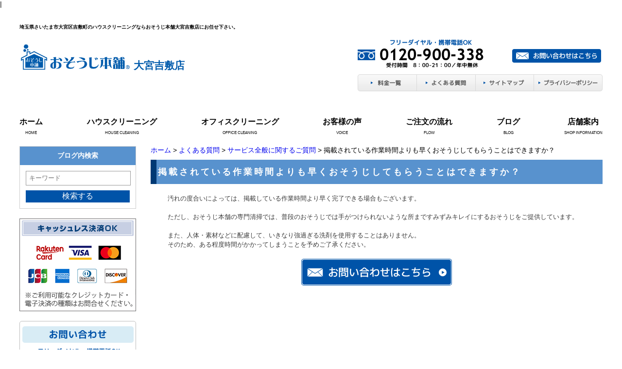

--- FILE ---
content_type: text/html; charset=UTF-8
request_url: https://osouji-omiyakishiki.com/faq/faq_service/pulizia_faq-000269.html
body_size: 5060
content:

<?xml version="1.0" encoding="UTF-8"?>
<!DOCTYPE html PUBLIC "-//W3C//DTD XHTML 1.0 Transitional//EN" "http://www.w3.org/TR/xhtml1/DTD/xhtml1-transitional.dtd">

<html xmlns="http://www.w3.org/1999/xhtml" xml:lang="ja" lang="ja">
<head>
	<meta http-equiv="Content-Type" content="text/html; charset=UTF-8" />
	<meta http-equiv="Content-Style-Type" content="text/css" />
	<meta http-equiv="content-script-type" content="text/javascript" />
	<meta name="robots" content="noindex" />
		
	<title>掲載されている作業時間よりも早くおそうじしてもらうことはできますか？|おそうじ本舗大宮吉敷店</title>
	<meta name="keywords" content="埼玉県,さいたま市,大宮区,吉敷町,ハウスクリーニング,おそうじ本舗" />
	<meta name="Description" content="埼玉県 さいたま市 大宮区 吉敷町 ハウスクリーニング おそうじ本舗" />

	<link rel='stylesheet' id='fontawesome-icon-css'  href='//stackpath.bootstrapcdn.com/font-awesome/4.7.0/css/font-awesome.min.css?ver=3.9.40' type='text/css' media='all' />
<link rel='stylesheet' id='style-css'  href='https://osouji-omiyakishiki.com/wp-content/themes/works/style.css?ver=3.9.40' type='text/css' media='all' />
<link rel='stylesheet' id='color-style-css'  href='https://osouji-omiyakishiki.com/wp-content/themes/works/style-blue.css?ver=3.9.40' type='text/css' media='all' />
<link rel='stylesheet' id='facebox-css'  href='https://osouji-omiyakishiki.com/facebox/facebox.css?ver=3.9.40' type='text/css' media='all' />
<link rel='stylesheet' id='bxslider-css'  href='https://osouji-omiyakishiki.com/wp-content/themes/works/jquery.bxslider.css?ver=3.9.40' type='text/css' media='all' />
<script type='text/javascript' src='https://osouji-omiyakishiki.com/wp-includes/js/jquery/jquery.js?ver=1.11.0'></script>
<script type='text/javascript' src='https://osouji-omiyakishiki.com/wp-includes/js/jquery/jquery-migrate.min.js?ver=1.2.1'></script>
<script type='text/javascript' src='https://osouji-omiyakishiki.com/facebox/facebox.js?ver=3.9.40'></script>
<script type='text/javascript' src='https://osouji-omiyakishiki.com/wp-content/plugins/js/jquery.bxslider/jquery.bxslider.js?ver=3.9.40'></script>
<script type='text/javascript' src='https://osouji-omiyakishiki.com/wp-content/plugins/js/jquery.flexslider.js?ver=3.9.40'></script>
<link rel="EditURI" type="application/rsd+xml" title="RSD" href="https://osouji-omiyakishiki.com/xmlrpc.php?rsd" />
<link rel="wlwmanifest" type="application/wlwmanifest+xml" href="https://osouji-omiyakishiki.com/wp-includes/wlwmanifest.xml" /> 
<meta name="generator" content="WordPress 3.9.40" />
<link rel="alternate" media="handheld" type="text/html" href="https://osouji-omiyakishiki.com/faq/faq_service/pulizia_faq-000269.html" />
	<style type="text/css">
		#wp-admin-bar-comments{display:none;}
	</style>
	<script type='text/javascript'>
		jQuery(document).ready(function(){
			jQuery("#wp-admin-bar-wp-logo").html('<a class="ab-item"><span class="ab-icon"></span></a>');
			jQuery("#wp-admin-bar-my-sites-list").find("a[href$='/wp-admin/post-new.php']").parent().remove();
			jQuery("#wp-admin-bar-my-sites-list").find("a[href$='/wp-admin/edit-comments.php']").parent().remove();
		});
	</script>	<meta name="google-site-verification" content="8Zm7TQl_UnGlQw2RxwpeANd_VzCjtDLx3rkEfn9iE98" />
<!-- Global site tag (gtag.js) - Google Analytics -->
<script async src="https://www.googletagmanager.com/gtag/js?id=UA-69909777-23"></script>
<script>
  window.dataLayer = window.dataLayer || [];
  function gtag(){dataLayer.push(arguments);}
  gtag('js', new Date());

  gtag('config', 'UA-69909777-23');
</script>	
<!-- Global site tag (gtag.js) - Google Analytics -->
<script async src="https://www.googletagmanager.com/gtag/js?id=G-RW3F3QB61R"></script>
<script>
  window.dataLayer = window.dataLayer || [];
  function gtag(){dataLayer.push(arguments);}
  gtag('js', new Date());

  gtag('config', 'G-RW3F3QB61R');
</script>
<script type="text/javascript" src="https://osouji-omiyakishiki.com/wp-content/plugins/cforms/js/cforms.js"></script>
	<style type="text/css">.recentcomments a{display:inline !important;padding:0 !important;margin:0 !important;}</style>

	
</head>

<body id="forbidden">
|

	<a name="top"></a>

	<div id="wrapper">
		
			
		<!--/ header -->
		<div id="header" class="clearfix">

				
				
					<div id="blogdescription" class="clearfix">
				<strong id="site-title">埼玉県さいたま市大宮区吉敷町のハウスクリーニングならおそうじ本舗大宮吉敷店にお任せ下さい。</strong>
			</div>
		
		        <!-- 2019.01.20 renewal -->
				
			<div id="logo">
				<a href="/">
					<img src="/wp-content/themes/works/images/header_logo_2019.png" alt="おそうじ本舗" width="230" height="auto">
					<span class="shop_name">大宮吉敷店</span>
				</a>
			</div>
			<div class="right">
				<div class="contact clearfix">
					<div class="tel">
						<img src="https://osouji-omiyakishiki.com/wp-content/uploads/sites/295/header_tel.png" alt="0120-900-338" title="0120-900-338" />					</div>
					<div class="email">
						<a href="/inquiry">															<img src="https://osouji-omiyakishiki.com/wp-content/themes/works/images/blue/head_email_old.png" width="183" height="28" alt="お問い合わせはこちら"/>
													</a>
					</div>
				</div>
				<div class="link">
					<ul>
						<li>
							<a href="/price">
								<img src="https://osouji-omiyakishiki.com/wp-content/themes/works/images/blue/head_link1.png" width="122" height="37" alt="料金一覧"/>
							</a>
						</li>
						<li>
							<a href="/faq">
								<img src="https://osouji-omiyakishiki.com/wp-content/themes/works/images/blue/head_link2.png" width="121" height="37" alt="よくある質問"/>
							</a>
						</li>
						<li>
							<a href="/sitemap">
								<img src="https://osouji-omiyakishiki.com/wp-content/themes/works/images/blue/head_link3.png" width="120" height="37" alt="サイトマップ"/>
							</a>
						</li>
						<li>
							<a href="/privacy">
								<img src="https://osouji-omiyakishiki.com/wp-content/themes/works/images/blue/head_link4.png" width="141" height="37" alt="プライバシーポリシー"/>
							</a>
						</li>
					</ul>
				</div>
			</div>

			
		</div>
		<!--/ header -->

		
				
		<div class="gnavi clearfix">        
			<ul class="navbar-nav">
				<li class="navbar-item">
					<a href="/">ホーム</a>
					<span>HOME</span>
				</li>
				<li class="navbar-item">
					<a href="/house-cleaning">ハウスクリーニング</a>
					<span>HOUSE CLEANING</span>
				</li>
				<li class="navbar-item">
					<a href="/office">オフィスクリーニング</a>
					<span>OFFICE CLEANING</span>
				</li>
				<li class="navbar-item">
					<a href="/voice">お客様の声</a>
					<span>VOICE</span>
					
				</li>
				<li class="navbar-item">
					<a href="/flow">ご注文の流れ</a>
					<span>FLOW</span>
				</li>
				<li class="navbar-item">
					<a href="/blog">ブログ</a>
					<span>BLOG</span>
				</li>
				<li class="navbar-item">
					<a href="/shop">店舗案内</a>
					<span>SHOP INFORMATION</span>
				</li>
			</ul>
		</div>	
		
					

	
	
	
	
					
			<!--container-->
			<div id="container" class="clearfix">
			
				<!--main-->
				<div id="main">
		
		
					<div id="dynamic-header">
										
					
            			            				            				<div id="breadcrumbs">
            					<a href="/">ホーム</a> > <a href="/faq">よくある質問</a> > <a href="/faq/faq_service">サービス全般に関するご質問</a> > 掲載されている作業時間よりも早くおそうじしてもらうことはできますか？            				</div>
							
            				            				<div id="masthead"><h1>掲載されている作業時間よりも早くおそうじしてもらうことはできますか？</h1></div>
            			            
										
					</div>
	
	<div class="texts clearfix">
		<div class="text">
			<span style="font-size: 13.3333px;">汚れの度合いによっては、掲載している作業時間より早く完了できる場合もございます。&nbsp;</span><br style="font-size: 13.3333px;"><br style="font-size: 13.3333px;"><span style="font-size: 13.3333px;">ただし、おそうじ本舗の専門清掃では、普段のおそうじでは手がつけられないような所まですみずみキレイにするおそうじをご提供しています。&nbsp;</span><br style="font-size: 13.3333px;"><br style="font-size: 13.3333px;"><span style="font-size: 13.3333px;">また、人体・素材などに配慮して、いきなり強過ぎる洗剤を使用することはありません。&nbsp;</span><br style="font-size: 13.3333px;"><span style="font-size: 13.3333px;">そのため、ある程度時間がかかってしまうことを予めご了承ください。</span>
		</div>
	</div>		 
			
		


	
		
			
				<div id="inquiry">
					<a href="/inquiry"><img src="https://osouji-omiyakishiki.com/wp-content/themes/works/images/blue/btn_inquiry.png" alt="お見積り・お問い合わせはこちら"></a>
				</div>
	
		
	
		
		
	
		
		
		</div>
		<!-- main -->
	
	    <!--sidebar-->
		<div id="sidebar">
	
					<div class="search-blog">
				<h3>ブログ内検索</h3>
				<div class="search-box">
	        		<form method="get" id="testSearch" action="https://osouji-omiyakishiki.com">
						<input type="text" name="s" id="search-input" value="" placeholder="キーワード" />
						<input type="hidden" name="post_type" value="blog">
						<div class="btn">
							<input type="submit" value="検索する" accesskey="f" />
						</div>
	        		</form>
				</div>
			</div>
	
							<div class="side_banner">
					<img src="https://osouji-omiyakishiki.com/wp-content/themes/works/images/business_credit.png" alt="クレジットカード決済OK">
				</div>
				
							
			<div class="side_contact_box">
				<div class="side_contact_child">
					<img src="https://osouji-omiyakishiki.com/wp-content/themes/works/images/blue/side_banner12.png" alt="お問い合わせ">
				</div>
	
								<div class="side_contact_child">
					<img src="https://osouji-omiyakishiki.com/wp-content/uploads/sites/295/kasouside_inquery.png" alt="0120-900-338" title="0120-900-338" />				</div>
				<div class="side_contact_child">
					<a href="/inquiry">											<img src="https://osouji-omiyakishiki.com/wp-content/themes/works/images/blue/side_banner14.png" alt="お問い合わせはこちら">
										</a>
				</div>
			</div>
	
			<div class="side_banner">
				<a href="/works">
					<img src="https://osouji-omiyakishiki.com/wp-content/themes/works/images/blue/side-banner4.png" alt="お掃除ビフォーアフター"/>
				</a>
			</div>
			<div class="side_banner">
				<a href="/voice">
					<img src="https://osouji-omiyakishiki.com/wp-content/themes/works/images/blue/side-banner5.png" alt="お客様の声"/>
				</a>
			</div>
	
			<div class="housecleaning_box">
				<div class="housecleaning_child">
					<img src="https://osouji-omiyakishiki.com/wp-content/themes/works/images/blue/side-banner6.png" alt="ハウスクリーニング">
				</div>
				<div class="housecleaning_child">
					<a href="/house-cleaning/airconditioning">
						<img src="https://osouji-omiyakishiki.com/wp-content/themes/works/images/blue/side-banner7.png" alt="エアコン">
					</a>
				</div>
				<div class="housecleaning_child">
					<a href="/house-cleaning/plumbing">
						<img src="https://osouji-omiyakishiki.com/wp-content/themes/works/images/blue/side-banner9.png" alt="水まわり">
					</a>
				</div>
				<div class="housecleaning_child">
					<a href="/house-cleaning/kitchen">
						<img src="https://osouji-omiyakishiki.com/wp-content/themes/works/images/blue/side-banner8.png" alt="キッチン">
					</a>
				</div>
				<div class="housecleaning_child">
					<a href="/house-cleaning/room">
						<img src="https://osouji-omiyakishiki.com/wp-content/themes/works/images/blue/side-banner10.png" alt="お部屋まわり">
					</a>
				</div>
				<div class="housecleaning_child">
					<a href="/house-cleaning/packing">
						<img src="https://osouji-omiyakishiki.com/wp-content/themes/works/images/blue/side-banner12.png" alt="パックサービス">
					</a>
				</div>
				<div class="housecleaning_child">
					<a href="/house-cleaning/others">
						<img src="https://osouji-omiyakishiki.com/wp-content/themes/works/images/blue/side-banner11.png" alt="その他のお掃除">
					</a>
				</div>
			</div>
	
							
			<div class="side_banner">
				<a href="/office">
					<img src="https://osouji-omiyakishiki.com/wp-content/themes/works/images/blue/side-banner13.png" alt="オフィスクリーニング">
				</a>
			</div>
			<div class="side_banner">
				<a href="/office/aircon">
					<img src="https://osouji-omiyakishiki.com/wp-content/themes/works/images/blue/side-banner14.png" alt="エアコンクリーニング">
				</a>
			</div>
			<div class="side_banner">
				<a href="/office/floor">
					<img src="https://osouji-omiyakishiki.com/wp-content/themes/works/images/blue/side-banner17.png" alt="フロアクリーニング">
				</a>
			</div>
			<div class="side_banner">
				<a href="/office/carpet">
					<img src="https://osouji-omiyakishiki.com/wp-content/themes/works/images/blue/side-banner15.png" alt="カーペットクリーニング">
				</a>
			</div>
			<div class="side_banner">
				<a href="/office/glass">
					<img src="https://osouji-omiyakishiki.com/wp-content/themes/works/images/blue/side-banner16.png" alt="ガラスクリーニング">
				</a>
			</div>
			<div class="side_banner">
				<a href="/office/office_room">
					<img src="https://osouji-omiyakishiki.com/wp-content/themes/works/images/blue/side-banner17-2.png" alt="蛍光灯クリーニング">
				</a>
			</div>
			<div class="side_banner">
				<a href="/office/office-others">
					<img src="https://osouji-omiyakishiki.com/wp-content/themes/works/images/blue/side-banner17-3.png" alt="その他のお掃除">
				</a>
			</div>
	
										<div class="side_blog_box">
					<div class="blog_box_child">
						<img src="https://osouji-omiyakishiki.com/wp-content/themes/works/images/blue/side-banner18.png" alt="おそうじ本舗ブログ">
					</div>
					<div class="blog_box_padding">
					
										
					    <div class="blog_box_child_text">
					        <p class="blog_day">2024.04.09</p>
					        <p class="blog_text"><a href="https://osouji-omiyakishiki.com/blog/%e3%80%90%e3%83%95%e3%82%a1%e3%82%a4%e3%83%b3%e3%83%90%e3%83%96%e3%83%ab%e3%82%a8%e3%82%a2%e3%82%b3%e3%83%b3%e3%82%af%e3%83%aa%e3%83%bc%e3%83%8b%e3%83%b3%e3%82%b0%e3%80%91hitachi%e6%97%a5%e7%ab%8b.html">【ファインバブルエアコンクリーニング】HITACHI日立（さいたま市大宮区）</a></p>
					    </div>
	
										
					    <div class="blog_box_child_text">
					        <p class="blog_day">2023.02.07</p>
					        <p class="blog_text"><a href="https://osouji-omiyakishiki.com/blog/%e3%80%90%e5%ba%97%e8%88%97%e9%99%90%e5%ae%9a%e3%80%9120%ef%bc%85off%ef%bc%81%e3%80%8e%e6%9c%ac%e8%88%97%e7%a5%ad%e3%80%8f228%e3%81%be%e3%81%a7%ef%bc%8f%e6%b5%b4%e5%ae%a4%e3%83%bb%e6%b5%b4%e5%ae%a4.html">【店舗限定】20％OFF！『本舗祭』2/28まで／浴室・浴室乾燥機クリーニング</a></p>
					    </div>
	
										
					    <div class="blog_box_child_text">
					        <p class="blog_day">2023.01.29</p>
					        <p class="blog_text"><a href="https://osouji-omiyakishiki.com/blog/%e3%80%90%e5%ba%97%e8%88%97%e9%99%90%e5%ae%9a%e3%80%9120%ef%bc%85off%ef%bc%81%e3%80%8e%e6%9c%ac%e8%88%97%e7%a5%ad%e3%80%8f228%e3%81%be%e3%81%a7%ef%bc%8f%e6%b5%b4%e5%ae%a4%e3%83%bb%e3%82%a8%e3%83%97-4.html">【店舗限定】20％OFF！『本舗祭』2/28まで／浴室・エプロン内部高圧洗浄</a></p>
					    </div>
	
										
					    <div class="blog_box_child_text">
					        <p class="blog_day">2023.01.27</p>
					        <p class="blog_text"><a href="https://osouji-omiyakishiki.com/blog/%e3%80%90%e5%ba%97%e8%88%97%e9%99%90%e5%ae%9a%e3%80%9120%ef%bc%85off%ef%bc%81%e3%80%8e%e6%9c%ac%e8%88%97%e7%a5%ad%e3%80%8f228%e3%81%be%e3%81%a7%ef%bc%8f%e8%bf%bd%e3%81%84%e7%84%9a%e3%81%8d%e9%85%8d-2.html">【店舗限定】20％OFF！『本舗祭』2/28まで／追い焚き配管除菌クリーニング</a></p>
					    </div>
	
						
					    <div class="side_ichiran_box">
					        <a href="/blog">
					            <img src="https://osouji-omiyakishiki.com/wp-content/themes/works/images/blue/sidebtn.png" alt="一覧を見る">
					        </a>
					    </div>
					</div>
				</div>
				
			<div class="side_banner">
				<a href="/house-cleaning/fan_option/pulizia_f-filter.html">
					<img src="https://osouji-omiyakishiki.com/wp-content/themes/works/images/blue/side-banner20.png" alt="換気扇フィルター 定期交換サービス">
				</a>
			</div>
	
			<div class="side_banner">
				<a href="/energy-saving">
					<img src="https://osouji-omiyakishiki.com/wp-content/themes/works/images/blue/side-banner22.png" alt="節電プログラム">
				</a>
			</div>
	
			<div class="side_banner">
							</div>
	
										<div class="side_banner">
					<a href="/line">
						<img src="https://osouji-omiyakishiki.com/wp-content/themes/works/images/blue/side-banner23.png" alt="ライン＠はじめました">
					</a>
				</div>
				
									
							<div class="side_banner">
	               <a href="https://www.business-plus.net/interview/1703/k3297.html" target="_blank"> <img src="https://osouji-omiyakishiki.com/wp-content/uploads/sites/295/k3297bn240-100.jpg" alt="B-plus">
	            </div>
				
		</div>
		<!--sidebar-->
	
		
	</div>
	<!--/wrapper-->
	
	<!--pagetop-->
	<div class="pagetop"><a href="#top"><img src="https://osouji-omiyakishiki.com/wp-content/themes/works/images/blue/pagetop.png" width="1200" height="34" alt="pagetop"/></a></div>
	<!--/pagetop-->
	
	
		
	<div id="footer">
		<div class="upper clearfix ">
		
					<div class="logo">
				<img src="/wp-content/themes/works/images/header_logo_2019.png" alt="おそうじ本舗" width="230" height="auto">
				<span class="shop_name">大宮吉敷店</span>
			</div>
			<div class="contact clearfix">
				<div class="tel">
					<img src="https://osouji-omiyakishiki.com/wp-content/uploads/sites/295/header_tel.png" alt="0120-900-338" title="0120-900-338" />				</div>
				<div class="email">
					<a href="/inquiry">											<img src="https://osouji-omiyakishiki.com/wp-content/themes/works/images/blue/head_email_old.png" width="183" height="28" alt="お問い合わせはこちら"/>
										</a>
				</div>
			</div>
		</div>
	
		<div class="lower">
			<div class="link clearfix">
				<ul>
					<li>
						<a href="/">ホーム</a>
					</li>
					<li>
						<a href="/shop">店舗案内</a>
					</li>
											<li>
							<a href="/blog">おそうじブログ</a>
						</li>
										<li>
						<a href="/sitemap">サイトマップ</a>
					</li>
					<li>
						<a href="/privacy">プライバシーポリシー</a>
					</li>
				</ul>
				<ul>
					<div class="ttl">おそうじ本舗サービスについて</div>
					<li>
						<a href="/house-cleaning">ハウスクリーニング</a>
					</li>
					<li>
						<a href="/office">オフィスクリーニング</a>
					</li>
					<li>
						<a href="/works">ビフォーアフター</a>
					</li>
					<li>
						<a href="/voice">お客様の声</a>
					</li>
				</ul>
				<ul>
					<div class="ttl">ご利用について</div>
					<li>
						<a href="/price">料金一覧</a>
					</li>
					<li>
						<a href="/flow">注文の流れ</a>
					</li>
					<li>
						<a href="/faq">よくある質問</a>
					</li>
					<li>
						<a href="/inquiry">お問い合わせ</a>
					</li>
				</ul>
				<ul class="chop">
					<div class="ttl">おすすめサービス</div>
					<li>
						<a href="/energy-saving">節電プログラム</a>
					</li>
					<li>
						<a href="/house-cleaning/fan_option/pulizia_f-filter.html">換気扇フィルター定期交換サービス</a>
					</li>
				</ul>
			</div>
		</div>
	</div>
	<!--/footer  -->
	
			</div>
		<!--/container-->
	
	<div class="copyright">Copyright (C) 2017 おそうじ本舗 おそうじ本舗大宮吉敷店　All Rights Reserved.</div>




	<script type='text/javascript'>
		jQuery(document).ready(function(){
			jQuery("[id^='wp-admin-bar-edit'] + [id!='wp-admin-bar-edit-profile']").css("backgroundColor", "#21759B");
			jQuery("[id^='wp-admin-bar-edit'] + [id!='wp-admin-bar-edit-profile']").css("backgroundImage", "-moz-linear-gradient(50% 100%, #21759B, #3084AA 5px)");
		});
	</script>	<script type="text/javascript">
		jQuery(document).ready(function(){jQuery('a[rel*=facebox]').facebox()});
	</script>
<!-- Start Of Script Generated By cforms v14.5 [Oliver Seidel | www.deliciousdays.com] -->
<!-- End Of Script Generated By cforms -->


<!-- not vault -->
</body>
</html>

